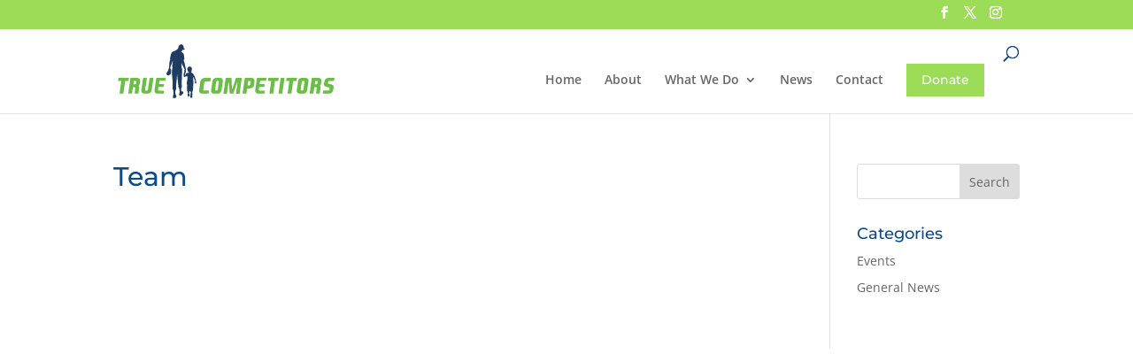

--- FILE ---
content_type: text/css
request_url: https://www.truecompetitors.org/wp-content/themes/divi-child-theme/style.css?ver=4.27.4
body_size: 40
content:
/* 
 Theme Name:     Divi - Child Theme
 Author:         True Competitors
 Author URI:     http://bethleffel.com
 Template:       Divi
 Version:        1
 Description:   A Child Theme built using the elegantmarketplace.com Child theme maker
Developed by Andrew Palmer for Elegant Marketplace www.elegantmarketplace.com Free to use and duplicate as many times as you like
 Wordpress Version: 4.9.6
*/ 


/* ----------- PUT YOUR CUSTOM CSS BELOW THIS LINE -- DO NOT EDIT ABOVE THIS LINE --------------------------- */ 




--- FILE ---
content_type: text/css
request_url: https://www.truecompetitors.org/wp-content/et-cache/global/et-divi-customizer-global.min.css?ver=1740628233
body_size: 2007
content:
body,.et_pb_column_1_2 .et_quote_content blockquote cite,.et_pb_column_1_2 .et_link_content a.et_link_main_url,.et_pb_column_1_3 .et_quote_content blockquote cite,.et_pb_column_3_8 .et_quote_content blockquote cite,.et_pb_column_1_4 .et_quote_content blockquote cite,.et_pb_blog_grid .et_quote_content blockquote cite,.et_pb_column_1_3 .et_link_content a.et_link_main_url,.et_pb_column_3_8 .et_link_content a.et_link_main_url,.et_pb_column_1_4 .et_link_content a.et_link_main_url,.et_pb_blog_grid .et_link_content a.et_link_main_url,body .et_pb_bg_layout_light .et_pb_post p,body .et_pb_bg_layout_dark .et_pb_post p{font-size:14px}.et_pb_slide_content,.et_pb_best_value{font-size:15px}body{color:#0d4a8b}h1,h2,h3,h4,h5,h6{color:#0d4a8b}#et_search_icon:hover,.mobile_menu_bar:before,.mobile_menu_bar:after,.et_toggle_slide_menu:after,.et-social-icon a:hover,.et_pb_sum,.et_pb_pricing li a,.et_pb_pricing_table_button,.et_overlay:before,.entry-summary p.price ins,.et_pb_member_social_links a:hover,.et_pb_widget li a:hover,.et_pb_filterable_portfolio .et_pb_portfolio_filters li a.active,.et_pb_filterable_portfolio .et_pb_portofolio_pagination ul li a.active,.et_pb_gallery .et_pb_gallery_pagination ul li a.active,.wp-pagenavi span.current,.wp-pagenavi a:hover,.nav-single a,.tagged_as a,.posted_in a{color:#9cdc56}.et_pb_contact_submit,.et_password_protected_form .et_submit_button,.et_pb_bg_layout_light .et_pb_newsletter_button,.comment-reply-link,.form-submit .et_pb_button,.et_pb_bg_layout_light .et_pb_promo_button,.et_pb_bg_layout_light .et_pb_more_button,.et_pb_contact p input[type="checkbox"]:checked+label i:before,.et_pb_bg_layout_light.et_pb_module.et_pb_button{color:#9cdc56}.footer-widget h4{color:#9cdc56}.et-search-form,.nav li ul,.et_mobile_menu,.footer-widget li:before,.et_pb_pricing li:before,blockquote{border-color:#9cdc56}.et_pb_counter_amount,.et_pb_featured_table .et_pb_pricing_heading,.et_quote_content,.et_link_content,.et_audio_content,.et_pb_post_slider.et_pb_bg_layout_dark,.et_slide_in_menu_container,.et_pb_contact p input[type="radio"]:checked+label i:before{background-color:#9cdc56}.container,.et_pb_row,.et_pb_slider .et_pb_container,.et_pb_fullwidth_section .et_pb_title_container,.et_pb_fullwidth_section .et_pb_title_featured_container,.et_pb_fullwidth_header:not(.et_pb_fullscreen) .et_pb_fullwidth_header_container{max-width:1400px}.et_boxed_layout #page-container,.et_boxed_layout.et_non_fixed_nav.et_transparent_nav #page-container #top-header,.et_boxed_layout.et_non_fixed_nav.et_transparent_nav #page-container #main-header,.et_fixed_nav.et_boxed_layout #page-container #top-header,.et_fixed_nav.et_boxed_layout #page-container #main-header,.et_boxed_layout #page-container .container,.et_boxed_layout #page-container .et_pb_row{max-width:1560px}a{color:#9cdc56}.et_secondary_nav_enabled #page-container #top-header{background-color:#9cdc56!important}#et-secondary-nav li ul{background-color:#9cdc56}#main-footer .footer-widget h4,#main-footer .widget_block h1,#main-footer .widget_block h2,#main-footer .widget_block h3,#main-footer .widget_block h4,#main-footer .widget_block h5,#main-footer .widget_block h6{color:#9cdc56}.footer-widget li:before{border-color:#9cdc56}body .et_pb_button{border-width:3px!important;border-color:#9cdc56;border-radius:0px}body.et_pb_button_helper_class .et_pb_button,body.et_pb_button_helper_class .et_pb_module.et_pb_button{color:#9cdc56}body .et_pb_bg_layout_light.et_pb_button:hover,body .et_pb_bg_layout_light .et_pb_button:hover,body .et_pb_button:hover{color:#ffffff!important;background-color:#9cdc56;border-color:#9cdc56!important;border-radius:0px}@media only screen and (min-width:981px){.et_header_style_left #et-top-navigation,.et_header_style_split #et-top-navigation{padding:19px 0 0 0}.et_header_style_left #et-top-navigation nav>ul>li>a,.et_header_style_split #et-top-navigation nav>ul>li>a{padding-bottom:19px}.et_header_style_split .centered-inline-logo-wrap{width:38px;margin:-38px 0}.et_header_style_split .centered-inline-logo-wrap #logo{max-height:38px}.et_pb_svg_logo.et_header_style_split .centered-inline-logo-wrap #logo{height:38px}.et_header_style_centered #top-menu>li>a{padding-bottom:7px}.et_header_style_slide #et-top-navigation,.et_header_style_fullscreen #et-top-navigation{padding:10px 0 10px 0!important}.et_header_style_centered #main-header .logo_container{height:38px}#logo{max-height:67%}.et_pb_svg_logo #logo{height:67%}.et_fixed_nav #page-container .et-fixed-header#top-header{background-color:#9cdc56!important}.et_fixed_nav #page-container .et-fixed-header#top-header #et-secondary-nav li ul{background-color:#9cdc56}.et-fixed-header #top-menu li.current-menu-ancestor>a,.et-fixed-header #top-menu li.current-menu-item>a,.et-fixed-header #top-menu li.current_page_item>a{color:#9cdc56!important}}@media only screen and (min-width:1750px){.et_pb_row{padding:35px 0}.et_pb_section{padding:70px 0}.single.et_pb_pagebuilder_layout.et_full_width_page .et_post_meta_wrapper{padding-top:105px}.et_pb_fullwidth_section{padding:0}}	h1,h2,h3,h4,h5,h6{font-family:'Montserrat',Helvetica,Arial,Lucida,sans-serif}.et_pb_button{font-family:'Montserrat',Helvetica,Arial,Lucida,sans-serif}.hover-item:focus .hover-item a{transform:scale(1.2)}.effect-hover.effect-honey{background:#fff}.effect-description p{text-align:center!important;color:#36454f}.sub-menu{margin-top:12px}#top-menu li.current-menu-item>a,#top-menu li.current-menu-ancestor>a{color:#9cdc56!important}figure.ultimate-hover.effect-honey.ratiooriginal.effect-fonts.ultimate-lazyload.effect-sm{width:22vw!important;height:22vw!important}.et-cart-info{display:none}#et_pb_contact_form_0 button:hover{color:white}#nav_menu-4{width:100%!important;margin-top:40px}#nav_menu-4 li{display:inline;padding-right:30px!important;color:#9cdc56!important}#nav_menu-4 li a{color:#9cdc56!important}#terms{display:inline;padding-left:150px}#main-footer{display:none}div.et_pb_row.et_pb_row_9{padding:0}#menu-footer-menu{padding-top:40px!important;text-align:right}#menu-footer-menu li{display:inline;list-style-type:none;font-weight:bold;text-transform:uppercase}#menu-footer-menu li:last-of-type{padding-right:0px!important}.social-media li{list-style-type:none;margin-left:-10px}.social-media li a{height:30px;display:flex;align-items:center}.social-icons{margin-right:10px}.page-id-895 .et_pb_image_container img,.page-id-895 .et_pb_post a img{max-width:50%;border-radius:300px}#post-895 .et_pb_post a{text-align:center}#news-slider .et_pb_slide .et_pb_container{height:auto!important;min-height:600px!important}@media only screen and (min-width:768px) and (max-width:980px){#news-slider .et_pb_slide .et_pb_container{height:auto!important;min-height:500px!important}}@media only screen and (max-width:767px){#news-slider .et_pb_slide .et_pb_container{height:auto!important;min-height:500px!important}#nav_menu-4 li{display:block;padding-right:0px!important}}#news-slider .et_pb_slide{padding-bottom:0px!important}#news-slider div.et_pb_slide_description,#news-slider .et_pb_slider_fullwidth_off div.et_pb_slide_description{padding-top:1%;padding-bottom:1%}.mission-page #menu-item-905 a{color:#0D4A8B!important}.mission-page #menu-item-905 a::after{content:" \25B8"}.story-page #menu-item-904 a{color:#0D4A8B!important}.story-page #menu-item-904 a:after{content:" \25B8"}.team-page #menu-item-903 a{color:#0D4A8B!important}.team-page #menu-item-903 a:after{content:" \25B8"}.partners-page #menu-item-902 a{color:#0D4A8B!important}.partners-page #menu-item-902 a:after{content:" \25B8"}.finance-page #menu-item-901 a{color:#0D4A8B!important}.finance-page #menu-item-901 a:after{content:" \25B8"}p.post-meta{display:none}#comment-wrap{display:none}.three-up-block{float:right}@media only screen and (min-width:981px){.page-id-895 .et_pb_posts .et_pb_post img,.page-id-895 .et_pb_posts .et_overlay{height:150px!important;width:150px;border-radius:150px;float:left;left:0;margin-right:25px}.page-id-895 .et_pb_posts .post-content p{margin-left:175px}.page-id-895 .single-post .type-post img{height:150px!important;width:150px;border-radius:150px;float:left;left:0;margin-right:25px;margin-top:40px}.page-id-895 .single-post .type-post .entry-content p{margin-left:175px}}.dp_posts_title{display:none}.post-1058.et_pb_post.has-post-thumbnail{display:-webkit-flex;display:-webkit-box;display:-moz-box;display:-moz-flex;display:-ms-flexbox;display:flex;-webkit-flex-flow:column wrap;flex-flow:column wrap}.post-1058.et_pb_post.has-post-thumbnail a+.entry-title{-webkit-box-ordinal-group:-1;-moz-box-ordinal-group:-1;-webkit-order:-1;-ms-flex-order:-1;order:-1;margin-bottom:11px}.post-1058.et_pb_post.has-post-thumbnail a+.entry-title+.post-meta{margin-top:21px}

--- FILE ---
content_type: image/svg+xml
request_url: https://www.truecompetitors.org/wp-content/themes/truecompetitor/images/true-competitor-logo-color.svg
body_size: 4445
content:
<?xml version="1.0" encoding="utf-8"?>
<!-- Generator: Adobe Illustrator 21.0.2, SVG Export Plug-In . SVG Version: 6.00 Build 0)  -->
<svg version="1.1" id="Layer_1" xmlns="http://www.w3.org/2000/svg" xmlns:xlink="http://www.w3.org/1999/xlink" x="0px" y="0px"
	 viewBox="0 0 853.8 221.2" style="enable-background:new 0 0 853.8 221.2;" xml:space="preserve">
<style type="text/css">
	.st0{fill:#1F3C63;}
	.st1{fill:#6ABD45;}
</style>
<path class="st0" d="M310.2,156.2c-0.1-0.9-0.5-2.7-0.7-3.4c-0.2-0.7-0.9-1.7-0.8-2.3c0-0.5-0.2-2.7-0.6-3.4c-0.3-0.7-1.3-5-2-6.9
	c-0.7-1.9-1.9-5.1-2.3-5.7c0.5-0.3,0.5-0.8,0.1-1.2c-0.4-0.4-1.8-2.8-2.2-3.5c-0.4-0.7-1.4-1.5-1.7-2.5c-0.3-1-0.9-3.4-1.5-4.3
	c-0.6-0.9-1.9-2.5-2.8-3.3c-0.9-0.8-1.8-0.9-2.4-1.3c-0.6-0.4-1.7-0.8-2.2-1.1c-0.5-0.4-2-0.7-2.5-0.8c0-0.2-0.1-0.4,0.1-0.6
	c1.1-0.4,2.3-1.6,2.7-2.7c0.4-1.1,0.5-2.9,0.4-3.6c0-0.8-0.1-1.4,0.1-2.2c0.2-0.8,0.5-2.5,0.5-3.3s0.3-1.7,0.3-2.4
	c0-0.8-0.6-2.9-1.2-3.7c-0.3-0.5-0.6-1-1-1.3c-0.1-0.2-0.2-0.3-0.3-0.5c-0.4-0.6-0.9-0.7-1.4-0.6c-0.2-0.3-0.4-0.5-0.6-0.8
	c-0.7-0.9-1.7-0.9-2.4-0.6c-0.1,0-0.1,0-0.2,0c-0.2-0.1-0.4-0.3-0.6-0.4c-0.8-0.4-1.6-0.2-2.2,0.2c-0.4-0.2-0.9-0.3-1.5-0.2
	c-0.6,0.1-1,0.4-1.3,0.8c-0.6,0.3-1,0.8-1.3,1.6c0,0,0-0.1,0-0.1c-0.1-0.7,0-1.2,0.2-1.7c-0.3,0.4-0.5,1.1-0.4,1.8
	c0,0.1,0,0.1,0.1,0.2c0,0,0,0,0,0.1c-0.1,0-0.2,0.1-0.3,0.1c-0.1,0-0.1-0.1-0.2-0.1c-0.5-0.1-0.9,0-1.1,0.3c0.3-0.2,0.7-0.3,1.2-0.1
	c0,0,0,0,0,0c-0.2,0.1-0.5,0.2-0.7,0.4c-0.3,0-0.7,0.1-1,0.3c-0.4,0.3-0.6,0.8-0.7,1.2c-0.2,0.3-0.4,0.7-0.5,1
	c-0.4,1.3-0.5,2.3-0.7,2.8c-0.2,0.6,0,2.2,0.3,3c0.2,0.6,0.7,1.2,1,1.9c-0.1,0.8,0,1.6,0.5,2.3c0.2,0.9,0.4,1.8,0.7,2.1
	c0.1,0.1,0.2,0.1,0.3,0.2c0,0.1,0.1,0.3,0.1,0.4c0,0.4,0.1,0.8,0.3,1.1c0.3,0.5,0.7,0.7,1.1,0.8c0.3,0.2,0.6,0.4,1.1,0.3
	c0.2,0.9,0.6,1.7,0.7,2.2c-0.8,0.7-2.8,1.9-3.1,1.9s-0.8,0-1.1,0.1c-0.3,0.2-1.9,0.3-2.5,0.7c-0.6,0.4-5.1,2.8-5.6,3.1
	c-0.5,0.2-1.1,0.7-1,1.1c0.2,0.5,0.6,1.3,1.1,1.8c-0.6,0.4-2,1.6-2.6,2.1c-0.3-0.9-1-3-0.8-4.3c0.7-0.2,1.3-2,1.5-2.5
	c0.2-0.6,1.5-3.5,1.7-4.1c0.2-0.7,1.3-1.6,1.3-2.3c0-0.7-0.1-3.4-0.2-4.6c0-1.1-0.1-2.3-0.3-3c-0.2-0.7-0.1-2.2-0.1-2.6
	c0-1.3-0.4-1.3-0.5-2.4c-0.2-1.3-1.9-9.2-2.3-11.6c-0.4-2.4-1-5.3-1.5-7.3c-0.5-2-1.6-5.8-2.2-7.5c-0.6-1.7-1.8-6-2-7.1
	c-0.1-0.4-0.2-0.8-0.2-1c1.3-0.4,2.9-0.7,2.8-1.4c-0.1-0.8-0.4-20.5-4.4-23.7c-1.8-1.4-4.7-4.1-6.3-4.9c0,0-0.9-0.8-2-1.6l1.8-1.3
	c0,0,1-0.6,1.8-1.4c0.7-0.7,2.3-3.9,2.6-4.6c2.5,1,5.3,0.3,7.3-0.9c2.2-1.4,0.5-2.7-0.2-3.4c-0.7-0.6-3.6-3.4-3.6-3.4s0.3-2.4,0-4.7
	c-0.3-2.3-1.5-6.1-5.3-7.7c-3.9-1.6-6.7-0.4-8.4,0.3c-1.6,0.7-2.4,2.1-2.8,2.1s-0.5,0.6-0.5,0.6c-0.2-0.5-1.3-0.2-1.3-0.2
	c0.6,0,0.9,1.1,0.6,0.9c-0.4-0.2-0.7-0.3-0.7-0.3s0,0,0.3,0.4c0.3,0.4,0.4,1,0.4,1c-0.4,0.1-1,2-1,2c-0.2,0.1-1.1,1.4-1.1,2.2
	c0,0.8,0,2.6-0.6,2.8c-0.6,0.1,0,1.2,0,1.2c-0.3,1-1.8,2.8-1.8,2.8s-2.4,3.1-4,4.9c-0.8-0.1-1.4-0.1-1.6,0c-1.3,0.8-4.9,3.5-6.7,4.3
	c-1.9,0.8-6.8,1.4-9.1,3.5c-0.1,0.1-0.1,0.1-0.2,0.2c-1.3,0.8-2.4,2.1-3.2,4c-0.3,0.6-0.6,1.5-0.9,2.5c-0.8,1.7-1.5,3.3-1.7,4.2
	c-0.6,2.2-1.1,5.3-1.6,7.1l-0.9,5L208,60c-0.5,2.4-0.9,4-0.9,4c0.5,0.8,1,1.4,1.4,1.9c-0.3,0.5-0.6,1.2-0.7,1.7
	c-0.3,1.1-2.5,7-2.8,11.2c-0.3,4.2-0.9,13.8-1.1,15.6c-0.1,1.9-0.1,1.9-0.1,1.9s-0.3,3.1-1.7,5.9c-1.4,2.8-1.6,3.9-1,5
	c0,0-2.4,5.2-4.3,7.3c-1.9,2.2-3.4,5.7-3.6,7.4c0,0,0,1.6,0.6,2.8c0.6,1.2,1.9,1.3,1.9,1.3s0.3,0.4,1.1,1.5c0.9,1.1,2.3,0.2,2.3,0.2
	s0.8,0.4,1.9,0.6c1.1,0.2,1.7-0.4,1.7-0.4s2.3-1.4,3.9-2.1c1.7-0.7,5.1-4.7,5.2-7.7c0.1-3-0.6-3-0.6-3l0.1-1.9c0,0,0.4-1.1,0.1-1.7
	c-0.3-0.6-0.5-1.8-0.1-3.3c0.4-1.5,0.6-2.1-0.2-3.3c-0.8-1.2-1.9-1.3-1.9-1.3s0.1-2.8-0.6-3.9c-0.2-0.4-0.3-0.8-0.3-1.4
	c0.7-3.6,1.8-8.6,4-12.4c0.7-1.2,1.5-3,2.2-5c0.1-0.2,3.8-11.1,4-11.4L216,90.1l-0.3,3l1.4,3.5l-2.5,14c-0.3,0.8-0.2,7.4,0.2,15.2
	c0.4,0.9,0.2,1.6,0.7,2.1c-0.3,1.2,2.3,26.1,2.3,27.1c0.1,1,0.2,3.4-0.1,4.4c-0.3,1-0.4,16.4-0.4,17c-0.5,4-0.6,5.2,0.3,6.6
	s2.7,2.1,2.7,2.7c0,1.6,0.3,18.6,1,19.2c-0.4,0.5-1.8,1.4-2.7,1.4c-0.3,0.7-0.3,2.1,0.2,2.2c0.5,0.1,0.8,0.1,1.3,0
	c-0.8,1.3-1.3,2.2-0.8,2.9c-0.7,0.9-1.1,2.4-1.1,3.1c0,0.8,0.1,2,1.4,2.1c1.3,0.1,4.8,0.5,5.9,0.5c1.1,0,2.8-0.3,3.3-1.3
	c0.5-1,0.6-1.8,1.5-1.9c0.9-0.1,2.1-2.1,2.2-2.9c0.1-0.8,0-2.2-0.2-2.7c0-1-1.3-0.9-1.4-1.4c-0.1-0.5-0.5-3.6-1.6-3.9
	c0.1-1.7-0.5-2.9-0.9-3.9c-0.4-0.9-0.6-3.3-0.5-4.6c0.1-1.4,0.7-9.1,1.1-9.3c4.4-3.4,1.9-4.4,2.4-10.8c0.1-1.1-0.4-5.4-0.4-6.5
	c0-1.1,2.6-23.6,2.6-25.1c0-1.4,1-17.4,1.4-18.7c0.9,3.7,1.2,16.4,1.5,17.6c0.4,1.2,1.6,7.6,1.6,8.9c0,1.4,0.9,11.6,1.2,13.1
	c0.8,4-1.1,11.3,2.3,13.7c0.6,0.5,1.6,0.8,1.6,1.6c0.1,3.3,1.9,14.1,1.7,15c-0.6,0.1-1,0.9-0.9,1.9c0.1,1.1-0.9,3.3-0.1,3.4
	c-0.3,0.6-0.4,1.4-0.1,1.9c-0.8,0.5-1.2,1.9-1.2,2.6c0,0.7-0.3,2,1,2.3c1.3,0.3,5,0.9,6.1,0.7c1.1-0.1,3.1-1.4,3.6-2.2
	c0.5-0.9,0.1-2.4,0.9-2.8c0.9-0.4,2.1-0.1,3.3-1.4c1.1-1.2,2.2-2.6,2-4.8c-0.2-2.2-1-3.4-1.8-3.9c-0.8-0.5-2.6-1.5-3.4-1.4
	c-0.8,0.1-1.8,1.3-2,0.5c-0.2-0.8-1.1-2.2-1.8-2.6c0.2-2.1,0.4-10.7,0.4-11.8c5.5-3.1,0.5-13.1,1.8-18.2c0.3-1,1.2-34.7,1.2-35.7
	c0-1,0.8-4.1,0.8-4.9c0-0.8-0.2-11.8-0.4-12.6c-0.3-0.8-0.4-2.7-0.4-3.4c-0.1-0.7-1-2.5-1.4-3.8c-0.3-1.3,0-5.3-0.3-6.6
	c-0.3-1.3,0.7-4.6,0.8-5.6c0.1-1.1-0.1-9.1-0.5-9.9c-0.3-0.6,1.4-0.6-0.2-2.1c0.2,2.3,0.3,4.4,0.5,5.2c0.4,1.6,1.8,5.9,2.6,8
	c0.8,2.1,3.7,7.3,4.2,8.4c0.6,1.1,2.7,5.9,3.3,6.8c0.6,0.9,1.6,2.9,1.3,3.7c-0.3,0.8-1.4,2.3-1,3.4c0.6,1.9-0.6,3.9-0.1,4.5
	c-0.2,0.6-0.3,1.4-0.4,1.9c-0.8-0.2-1.4,0.3-0.8,1.5c-0.3,1-1,4.9-1.2,7.1c-0.2,2.1-0.3,7.4,0.4,8.6c0.6,1.2,1.5,2.6,3.8,1.6
	c2.3-1.1,5.1-2.6,6-3.4c0.2,1,0.8,1.7,1.3,1.4c0.6-0.3,1.8-1.1,2.2-0.8c0.4,0.4,0.6,1.9,0.4,2.9c-0.1,1,0.4,1.7,0.5,3.1
	c0.1,1.4,0.4,4.1-0.1,5.6c-0.4,1.5-1.1,5.6-1.3,7.1c-0.2,1.4-1.3,6.3-1.3,7.5c0,1.2-0.4,3.1,0.1,3.2c0.6,0.1,0.8,0.1,1.1,0.1
	c-0.2,1.2-0.4,2.9-0.1,3.9c0.3,1,0.6,2.6,0.4,3.6c-0.2,1-0.3,3.1-0.4,4.1c-0.1,1-0.7,3.4,0.1,4.2c-0.1,1.5-0.4,3.4-0.2,4.4
	c0.1,1.1,0.1,1.9,0.8,2.2c0.1,1.1-0.1,2.4-0.4,3.4c-0.3,0.9-0.8,2.2-0.4,2.8c0.4,0.6,1.8,1.4,2.5,1.5c0.1,1.7,0.4,5.3,0.7,6.8
	c-0.2,0.7-0.3,1.1-0.2,1.6c0.1,0.5-0.2,1.1-0.4,1.6c-0.3,0.5-0.5,1.3-0.3,2.4c0.2,1.1,0.1,2.4,0.6,2.6c0.1,0.6,0.4,1.3,0.5,1.6
	c-0.2,0.5-0.2,2.1,0.4,2.3c0.6,0.2,3.8,0.4,4.4,0.4c0.6,0,1.7,0,1.7-0.6c0-0.6,0.2-1.7,0.4-2.4c0.3-0.7,0.5-2.2,0.4-2.8
	c-0.1-0.6-0.3-0.9-0.6-0.9c-0.3-0.9-0.6-1.7-0.9-2.2c-0.3-0.5-0.4-1.4-0.8-1.5c-0.3-0.9-0.1-2.9-0.6-2.8c0.4-1.6,0.9-5.1,1-6.2
	c1.2-0.1,3.1-0.9,3.5-1.4c0.3,0.8,1.1,1,1.2,1.5c0.1,0.5,0.7,1.8,1.6,1.8c0.1,0.4,0.1,0.7,0.1,1.1c-0.3,0.6-0.2,1.9-0.2,2.8
	c-0.8,0.5-1.3,1.3-1.1,3.4c-0.3,1.2-0.6,2.8-0.5,4c0.1,1.2,0.5,2.2,0.2,3.1c-0.3,0.9-1.2,3.6-1.2,4.8c0,1.1,0.2,3,1.3,3.4
	c1.1,0.4,3.1,0.7,3.9,0.6c0.8-0.1,2.5-0.6,3-2.5c0.5-1.9,0.3-4.2,0.1-5.4c-0.2-1.2-0.2-2.9-0.3-3.6c0.6-1.5,0.9-2.6,0.7-3.3
	c-0.2-0.7-0.1-3.3-0.6-3.3c-0.1-0.9,0.5-2.4,0.1-2.9c0.3-1.1,0.6-3.3,0.6-3.7c0.7-0.3,1.1-2.1,1.1-2.9c0-0.8-0.1-2.1,0.6-2.4
	c0.8-0.2,0.9-1.5,0.6-2.7c-0.3-1.2,0.1-3.1,0-4.1c0.4-0.1,0.6-1.6,0.6-2.5c0-0.9-0.2-1.5-0.6-2.1c0-0.9,0.4-2.1,0.4-2.9
	c0-0.8,0.3-3.8,0.2-4.4c0.6-1.1,0.6-2.1,0.5-2.9c-0.1-0.8-0.7-2.5-0.6-3.4c1-0.1,1.3-0.3,1.3-0.8c0-0.5-0.2-1.9-0.1-3.4
	c0.1-1.5,0-4.3-0.4-7.1c-0.4-2.8-1.6-13.9-1.6-15.6c0.5,1.3,0.7,1.4,1.1,1.5c0.3,0.9,0.4,1.1,1,1.2c0.7,1.4,2.3,5,2.8,5.9
	c0.5,0.9,2.8,5.4,3.1,6.2c0.3,0.8,0.4,1.9,0.3,2.4c-0.1,0.5-0.8,1.5-0.8,2.3c0,0.8-0.3,2.7-0.3,3.2c0,0.5-0.1,1.9,0.7,1.4
	c0.8-0.4,0.8-1.9,0.8-2.6c0.4,0.1,0.6,0.3,0.9,0.3c-0.1,1,0.1,1.9,0.2,2.2c-0.3,0.6-0.3,1-0.2,1.4c-0.6,0-0.7,0.7-0.3,1.1
	c0.4,0.4,0.8,0.3,0.9-0.2c0.4,0,0.9-0.2,1-0.6c0.7-0.4,1.6-1.1,1.7-1.8C310.1,157.6,310.3,157,310.2,156.2z M290,96.2
	c0,0,0,0.1,0.1,0.1c-0.5-0.4-1-0.6-1.3-0.6c0-0.1-0.1-0.1-0.1-0.2C289.2,95.5,289.7,95.6,290,96.2z M275.7,107.3
	c0.1,0.1,0.1,0.3,0.1,0.4c0.1,0.3,0.1,0.8,0.2,1.3C275.7,108.5,275.6,107.9,275.7,107.3z M275.7,98.2c0.1-0.4,0.3-0.7,0.7-0.9
	c0.2-0.1,0.4-0.2,0.5-0.2C276.5,97.4,276,97.8,275.7,98.2z M277.3,112c0.2,0.2,0.3,0.4,0.4,0.6c-0.1-0.1-0.2-0.2-0.3-0.4
	C277.4,112.2,277.3,112.1,277.3,112C277.3,112.1,277.3,112,277.3,112z M277.5,112.9c-0.1-0.2-0.1-0.4-0.2-0.6c0,0,0,0.1,0,0.1
	c0.1,0.2,0.3,0.3,0.4,0.4c0,0,0,0.1,0,0.1c0.1,0.2,0.3,0.6,0.6,1C278.1,113.8,277.7,113.5,277.5,112.9z M280.1,94.3
	c0.3-0.3,0.8-0.6,1.3-0.6c0.3,0,0.6,0,0.9,0.1C281.5,93.9,280.7,94,280.1,94.3z M284.7,94c-0.3,0-1-0.1-1.9-0.1
	c0.6-0.3,1.4-0.5,2.2,0c0.1,0,0.1,0.1,0.2,0.1C284.9,94,284.8,94,284.7,94z M285.7,94.1c0.8-0.3,1.7-0.2,2.3,0.8
	c0.1,0.1,0.1,0.2,0.2,0.2C287.6,94.5,286.6,94.2,285.7,94.1z"/>
<path class="st1" d="M7.7,138.2h38.7l0.5,0.6l-1.4,9.6c-0.3,1.1-0.8,1.6-1.7,1.6h-10c-1,0-1.5,0.5-1.6,1.4l-6.7,46.4
	c-0.2,1.1-0.6,1.6-1.5,1.6H11.8c-1,0-1.3-0.7-1.1-2l5.3-37l1.4-9.6l-1-0.8H6.6c-1.4-0.1-2-0.4-1.9-0.9l1.3-8.8l0.1-0.7
	C6.4,138.7,6.9,138.2,7.7,138.2z"/>
<path class="st1" d="M53.7,138.2h27.8c3.4,0.8,6,2.6,7.8,5.3c1.4,1.8,1.7,5.2,1,10.2l-0.7,4.7c-0.7,4.7-1.9,7.7-3.8,9.2l-1,1
	l-0.1,0.4c2,2.2,2.7,5.2,2.2,9l-2.9,20.3c-0.5,0.8-1.1,1.2-1.8,1.2H70.9c-1.1,0-1.5-0.6-1.4-1.8l2.8-19.8c-0.1-2.3-1.1-3.5-3-3.5
	h-5.7l-0.9,0.8l-3.2,22.1c-0.2,1.5-0.9,2.3-2,2.3H46.1c-0.8,0-1.2-0.6-1.4-1.8l8.3-58.9L53.7,138.2z M66.3,150.7l-1.7,12.1l0.5,0.6
	h6.3c1.6,0,2.8-1.2,3.6-3.7l0.9-6.5c-0.2-2.2-1.4-3.3-3.6-3.3h-5.1L66.3,150.7z"/>
<path class="st1" d="M103.7,138.2h12.7c0.5,0.2,0.7,0.8,0.6,1.8l-6.6,44.4c0.4,2.2,1.4,3.3,3,3.3h4.1c1,0,2.1-0.8,3.4-2.5l6.5-45.2
	c0.1-1,0.5-1.6,1.1-1.8h12.7c1,0,1.4,0.5,1.2,1.6l-6.6,45.8c-0.7,5.1-3.7,9.2-8.9,12.3l-4.9,1.6h-16.8c-4.3-1.3-7.2-3.3-8.5-6.1
	c-0.7,0-1-2.5-1-7.4l6.5-46.4C102.4,138.7,102.9,138.2,103.7,138.2z"/>
<path class="st1" d="M154.6,138.2H190l0.5,0.6l-1.3,9.2c-0.1,1-0.7,1.4-1.6,1.4h-20.3c-0.8,0-1.3,0.4-1.4,1.2l-1.5,10.6l0.5,0.6H182
	c1.2,0,1.8,0.5,1.6,1.4l-1.3,8.8c-0.1,0.8-0.6,1.2-1.4,1.2h-17.2c-0.8,0-1.3,0.4-1.4,1.2l-1.5,10.2c-0.3,2.3,1.3,3.5,4.8,3.5H183
	c1,0,1.4,0.5,1.2,1.4l-1.3,9.2l-0.7,0.6h-26.4c-3.8-1-6.4-3.1-7.9-6.1c-1-2.8-1.3-5.4-0.9-8l6.4-44.8
	C153.6,139,154,138.2,154.6,138.2z"/>
<path class="st1" d="M341.7,138.2h23.1c1.2,0,1.7,0.8,1.5,2.3l-1.2,8.6c-0.2,1.5-1.1,2.3-2.6,2.3h-19.2c-1.1-0.1-1.7,0.5-1.9,1.6
	l-4.6,31.7c0,1.3,0.6,2,1.7,2.2h19.3c1.2,0,1.8,0.5,1.6,1.4l-1.4,9.6c-0.2,1.1-0.6,1.6-1.5,1.6h-26.2c-2.6-0.6-5-2-7-4.3
	c-2.2-2.8-3-6.3-2.4-10.4l4.6-32.3l0.2-1c0.4-2.8,2.1-5.8,5.2-9c3.5-2.7,6.8-4.1,10-4.1L341.7,138.2z"/>
<path class="st1" d="M384.5,138.2h20.3c2.4,0.5,4.5,1.9,6.5,4.3c1.6,2.9,2.3,5.2,2.1,7l-0.6,5.5l-3.8,26.2c-1,7.2-2.1,10.8-3.2,10.8
	c-1.4,2.4-3.9,4.7-7.5,6.8l-2.4,0.8h-20.3c-3.7-1.3-6.3-3.8-7.9-7.6c-0.5-1.3-0.5-3.4-0.1-6.1l4.9-34.2
	C373.5,144.9,377.5,140.4,384.5,138.2z M387.3,152.7l-4.4,30.7c-0.4,2.6,0.3,3.9,1.9,3.9c5.1,0.3,7.8-0.4,8.1-2l0.5-1.8l4.3-30.1
	c0.4-2-0.2-3.2-2-3.5h-6.1C388,150.4,387.2,151.3,387.3,152.7z"/>
<path class="st1" d="M426.5,138.2h19.8c0.6,0.5,1,4.3,1.2,11.5l1.4,31.3h1c0.3,0,4.1-11.2,11.4-33.5c1.9-6.1,3.1-9.2,3.6-9.2h21.9
	l0.5,0.6l-8.1,56.7c-0.3,3-0.9,4.4-1.8,4.1H466c-1,0-1.3-1.1-1-3.3l5.5-38.5l-0.5-0.8h-0.9c-0.7,0-5.7,14-15,42.1l-0.7,0.4h-12.9
	c-0.7,0-1.6-14-3-41.9l-0.7-0.7c-0.9,0-1.5,0.3-1.6,0.9l-5.7,39.5c-0.2,1.6-0.6,2.3-1.3,2.3h-11.7c-0.5-0.2-0.7-0.8-0.6-1.8
	l8.3-57.7C424.7,138.8,425.4,138.2,426.5,138.2z"/>
<path class="st1" d="M499.4,138.2h29.5c6.2,2.4,8.8,7,7.9,13.7l-1.8,12.9c-0.6,4.4-2.2,7.6-4.7,9.6c-2.7,3.1-6.9,4.7-12.5,4.7h-8.4
	c-0.8,0-1.3,0.4-1.4,1.2l-2.6,18.2c-0.4,0.7-0.9,1-1.6,1h-12.3c-1,0-1.4-0.5-1.2-1.6l8.5-59.1L499.4,138.2z M512,151.3l-2.2,15.1
	l0.7,0.8h5.9c1.5,0.2,2.7-0.5,3.6-2.3l1.2-8.2l0.8-3.9c0.1-1.9-0.9-2.8-2.9-2.9h-5.7C512.6,150.1,512.1,150.5,512,151.3z"/>
<path class="st1" d="M547.3,138.2h35.4l0.5,0.6l-1.3,9.2c-0.1,1-0.7,1.4-1.6,1.4H560c-0.8,0-1.3,0.4-1.4,1.2l-1.5,10.6l0.5,0.6h17.2
	c1.2,0,1.8,0.5,1.6,1.4l-1.3,8.8c-0.1,0.8-0.6,1.2-1.4,1.2h-17.2c-0.8,0-1.3,0.4-1.4,1.2l-1.5,10.2c-0.3,2.3,1.3,3.5,4.8,3.5h17.2
	c1,0,1.4,0.5,1.2,1.4l-1.3,9.2l-0.7,0.6h-26.4c-3.8-1-6.4-3.1-7.9-6.1c-1-2.8-1.3-5.4-0.9-8l6.4-44.8
	C546.4,139,546.7,138.2,547.3,138.2z"/>
<path class="st1" d="M591.9,138.2h38.7l0.5,0.6l-1.4,9.6c-0.3,1.1-0.8,1.6-1.7,1.6h-10c-1,0-1.5,0.5-1.6,1.4l-6.7,46.4
	c-0.2,1.1-0.6,1.6-1.5,1.6H596c-1,0-1.3-0.7-1.1-2l5.3-37l1.4-9.6l-1-0.8h-9.7c-1.4-0.1-2-0.4-1.9-0.9l1.3-8.8l0.1-0.7
	C590.5,138.7,591.1,138.2,591.9,138.2z"/>
<path class="st1" d="M639.8,138.2h13.1c0.5,0.2,0.7,0.8,0.6,1.8l-8.4,58.9l-0.7,0.6H631c-0.5-0.2-0.7-0.8-0.6-1.8l8.3-57.7
	C638.8,139,639.2,138.4,639.8,138.2z"/>
<path class="st1" d="M662.9,138.2h38.7l0.5,0.6l-1.4,9.6c-0.3,1.1-0.8,1.6-1.7,1.6h-10c-1,0-1.5,0.5-1.6,1.4l-6.7,46.4
	c-0.2,1.1-0.6,1.6-1.5,1.6H667c-1,0-1.3-0.7-1.1-2l5.3-37l1.4-9.6l-1-0.8h-9.7c-1.4-0.1-2-0.4-1.9-0.9l1.3-8.8l0.1-0.7
	C661.6,138.7,662.1,138.2,662.9,138.2z"/>
<path class="st1" d="M718.4,138.2h20.3c2.4,0.5,4.5,1.9,6.5,4.3c1.6,2.9,2.3,5.2,2.1,7l-0.6,5.5l-3.8,26.2c-1,7.2-2.1,10.8-3.2,10.8
	c-1.4,2.4-3.9,4.7-7.5,6.8l-2.4,0.8h-20.3c-3.7-1.3-6.3-3.8-7.9-7.6c-0.5-1.3-0.5-3.4-0.1-6.1l4.9-34.2
	C707.4,144.9,711.4,140.4,718.4,138.2z M721.2,152.7l-4.4,30.7c-0.4,2.6,0.3,3.9,1.9,3.9c5.1,0.3,7.8-0.4,8.1-2l0.5-1.8l4.3-30.1
	c0.4-2-0.2-3.2-2-3.5h-6.1C721.9,150.4,721.1,151.3,721.2,152.7z"/>
<path class="st1" d="M760.8,138.2h27.8c3.4,0.8,6,2.6,7.8,5.3c1.4,1.8,1.7,5.2,1,10.2l-0.7,4.7c-0.7,4.7-1.9,7.7-3.8,9.2l-1,1
	l-0.1,0.4c2,2.2,2.7,5.2,2.2,9l-2.9,20.3c-0.5,0.8-1.1,1.2-1.8,1.2H778c-1.1,0-1.5-0.6-1.4-1.8l2.8-19.8c-0.1-2.3-1.1-3.5-3-3.5
	h-5.7l-0.9,0.8l-3.2,22.1c-0.2,1.5-0.9,2.3-2,2.3h-11.5c-0.8,0-1.2-0.6-1.4-1.8l8.3-58.9L760.8,138.2z M773.4,150.7l-1.7,12.1
	l0.5,0.6h6.3c1.6,0,2.8-1.2,3.6-3.7l0.9-6.5c-0.2-2.2-1.4-3.3-3.6-3.3h-5.1L773.4,150.7z"/>
<path class="st1" d="M821.9,138.2h26.2l0.5,0.6l-1.4,9.6c-0.1,0.7-0.4,1.2-1,1.4h-18.6c-2.3,0.6-3.5,1.8-3.8,3.5l-0.6,4.3
	c-0.3,2.3,1.5,3.7,5.5,4.3c1,0,5.2,1,12.4,3.1c3.4,2.2,4.7,5.9,3.9,11l-1.2,8.6c-1,6.7-4.6,11.4-10.8,13.9l-5.3,1h-23.1
	c-0.7,0-1.3-0.4-1.7-1.2l1.5-10.2l1.4-1l1.4,0.2h18c2.2-0.4,3.5-1.5,3.7-3.3l0.7-5.1c0.3-1.9-0.4-3.1-2.1-3.7
	c-11.9-2.6-17.8-4.4-17.6-5.5c-2-2-2.7-5.1-2.1-9.4l1.3-8.8c0.8-5.6,4.2-9.8,10.2-12.5L821.9,138.2z"/>
</svg>


--- FILE ---
content_type: image/svg+xml
request_url: https://www.truecompetitors.org/wp-content/themes/truecompetitor/images/true-competitor-logo-color.svg
body_size: 4434
content:
<?xml version="1.0" encoding="utf-8"?>
<!-- Generator: Adobe Illustrator 21.0.2, SVG Export Plug-In . SVG Version: 6.00 Build 0)  -->
<svg version="1.1" id="Layer_1" xmlns="http://www.w3.org/2000/svg" xmlns:xlink="http://www.w3.org/1999/xlink" x="0px" y="0px"
	 viewBox="0 0 853.8 221.2" style="enable-background:new 0 0 853.8 221.2;" xml:space="preserve">
<style type="text/css">
	.st0{fill:#1F3C63;}
	.st1{fill:#6ABD45;}
</style>
<path class="st0" d="M310.2,156.2c-0.1-0.9-0.5-2.7-0.7-3.4c-0.2-0.7-0.9-1.7-0.8-2.3c0-0.5-0.2-2.7-0.6-3.4c-0.3-0.7-1.3-5-2-6.9
	c-0.7-1.9-1.9-5.1-2.3-5.7c0.5-0.3,0.5-0.8,0.1-1.2c-0.4-0.4-1.8-2.8-2.2-3.5c-0.4-0.7-1.4-1.5-1.7-2.5c-0.3-1-0.9-3.4-1.5-4.3
	c-0.6-0.9-1.9-2.5-2.8-3.3c-0.9-0.8-1.8-0.9-2.4-1.3c-0.6-0.4-1.7-0.8-2.2-1.1c-0.5-0.4-2-0.7-2.5-0.8c0-0.2-0.1-0.4,0.1-0.6
	c1.1-0.4,2.3-1.6,2.7-2.7c0.4-1.1,0.5-2.9,0.4-3.6c0-0.8-0.1-1.4,0.1-2.2c0.2-0.8,0.5-2.5,0.5-3.3s0.3-1.7,0.3-2.4
	c0-0.8-0.6-2.9-1.2-3.7c-0.3-0.5-0.6-1-1-1.3c-0.1-0.2-0.2-0.3-0.3-0.5c-0.4-0.6-0.9-0.7-1.4-0.6c-0.2-0.3-0.4-0.5-0.6-0.8
	c-0.7-0.9-1.7-0.9-2.4-0.6c-0.1,0-0.1,0-0.2,0c-0.2-0.1-0.4-0.3-0.6-0.4c-0.8-0.4-1.6-0.2-2.2,0.2c-0.4-0.2-0.9-0.3-1.5-0.2
	c-0.6,0.1-1,0.4-1.3,0.8c-0.6,0.3-1,0.8-1.3,1.6c0,0,0-0.1,0-0.1c-0.1-0.7,0-1.2,0.2-1.7c-0.3,0.4-0.5,1.1-0.4,1.8
	c0,0.1,0,0.1,0.1,0.2c0,0,0,0,0,0.1c-0.1,0-0.2,0.1-0.3,0.1c-0.1,0-0.1-0.1-0.2-0.1c-0.5-0.1-0.9,0-1.1,0.3c0.3-0.2,0.7-0.3,1.2-0.1
	c0,0,0,0,0,0c-0.2,0.1-0.5,0.2-0.7,0.4c-0.3,0-0.7,0.1-1,0.3c-0.4,0.3-0.6,0.8-0.7,1.2c-0.2,0.3-0.4,0.7-0.5,1
	c-0.4,1.3-0.5,2.3-0.7,2.8c-0.2,0.6,0,2.2,0.3,3c0.2,0.6,0.7,1.2,1,1.9c-0.1,0.8,0,1.6,0.5,2.3c0.2,0.9,0.4,1.8,0.7,2.1
	c0.1,0.1,0.2,0.1,0.3,0.2c0,0.1,0.1,0.3,0.1,0.4c0,0.4,0.1,0.8,0.3,1.1c0.3,0.5,0.7,0.7,1.1,0.8c0.3,0.2,0.6,0.4,1.1,0.3
	c0.2,0.9,0.6,1.7,0.7,2.2c-0.8,0.7-2.8,1.9-3.1,1.9s-0.8,0-1.1,0.1c-0.3,0.2-1.9,0.3-2.5,0.7c-0.6,0.4-5.1,2.8-5.6,3.1
	c-0.5,0.2-1.1,0.7-1,1.1c0.2,0.5,0.6,1.3,1.1,1.8c-0.6,0.4-2,1.6-2.6,2.1c-0.3-0.9-1-3-0.8-4.3c0.7-0.2,1.3-2,1.5-2.5
	c0.2-0.6,1.5-3.5,1.7-4.1c0.2-0.7,1.3-1.6,1.3-2.3c0-0.7-0.1-3.4-0.2-4.6c0-1.1-0.1-2.3-0.3-3c-0.2-0.7-0.1-2.2-0.1-2.6
	c0-1.3-0.4-1.3-0.5-2.4c-0.2-1.3-1.9-9.2-2.3-11.6c-0.4-2.4-1-5.3-1.5-7.3c-0.5-2-1.6-5.8-2.2-7.5c-0.6-1.7-1.8-6-2-7.1
	c-0.1-0.4-0.2-0.8-0.2-1c1.3-0.4,2.9-0.7,2.8-1.4c-0.1-0.8-0.4-20.5-4.4-23.7c-1.8-1.4-4.7-4.1-6.3-4.9c0,0-0.9-0.8-2-1.6l1.8-1.3
	c0,0,1-0.6,1.8-1.4c0.7-0.7,2.3-3.9,2.6-4.6c2.5,1,5.3,0.3,7.3-0.9c2.2-1.4,0.5-2.7-0.2-3.4c-0.7-0.6-3.6-3.4-3.6-3.4s0.3-2.4,0-4.7
	c-0.3-2.3-1.5-6.1-5.3-7.7c-3.9-1.6-6.7-0.4-8.4,0.3c-1.6,0.7-2.4,2.1-2.8,2.1s-0.5,0.6-0.5,0.6c-0.2-0.5-1.3-0.2-1.3-0.2
	c0.6,0,0.9,1.1,0.6,0.9c-0.4-0.2-0.7-0.3-0.7-0.3s0,0,0.3,0.4c0.3,0.4,0.4,1,0.4,1c-0.4,0.1-1,2-1,2c-0.2,0.1-1.1,1.4-1.1,2.2
	c0,0.8,0,2.6-0.6,2.8c-0.6,0.1,0,1.2,0,1.2c-0.3,1-1.8,2.8-1.8,2.8s-2.4,3.1-4,4.9c-0.8-0.1-1.4-0.1-1.6,0c-1.3,0.8-4.9,3.5-6.7,4.3
	c-1.9,0.8-6.8,1.4-9.1,3.5c-0.1,0.1-0.1,0.1-0.2,0.2c-1.3,0.8-2.4,2.1-3.2,4c-0.3,0.6-0.6,1.5-0.9,2.5c-0.8,1.7-1.5,3.3-1.7,4.2
	c-0.6,2.2-1.1,5.3-1.6,7.1l-0.9,5L208,60c-0.5,2.4-0.9,4-0.9,4c0.5,0.8,1,1.4,1.4,1.9c-0.3,0.5-0.6,1.2-0.7,1.7
	c-0.3,1.1-2.5,7-2.8,11.2c-0.3,4.2-0.9,13.8-1.1,15.6c-0.1,1.9-0.1,1.9-0.1,1.9s-0.3,3.1-1.7,5.9c-1.4,2.8-1.6,3.9-1,5
	c0,0-2.4,5.2-4.3,7.3c-1.9,2.2-3.4,5.7-3.6,7.4c0,0,0,1.6,0.6,2.8c0.6,1.2,1.9,1.3,1.9,1.3s0.3,0.4,1.1,1.5c0.9,1.1,2.3,0.2,2.3,0.2
	s0.8,0.4,1.9,0.6c1.1,0.2,1.7-0.4,1.7-0.4s2.3-1.4,3.9-2.1c1.7-0.7,5.1-4.7,5.2-7.7c0.1-3-0.6-3-0.6-3l0.1-1.9c0,0,0.4-1.1,0.1-1.7
	c-0.3-0.6-0.5-1.8-0.1-3.3c0.4-1.5,0.6-2.1-0.2-3.3c-0.8-1.2-1.9-1.3-1.9-1.3s0.1-2.8-0.6-3.9c-0.2-0.4-0.3-0.8-0.3-1.4
	c0.7-3.6,1.8-8.6,4-12.4c0.7-1.2,1.5-3,2.2-5c0.1-0.2,3.8-11.1,4-11.4L216,90.1l-0.3,3l1.4,3.5l-2.5,14c-0.3,0.8-0.2,7.4,0.2,15.2
	c0.4,0.9,0.2,1.6,0.7,2.1c-0.3,1.2,2.3,26.1,2.3,27.1c0.1,1,0.2,3.4-0.1,4.4c-0.3,1-0.4,16.4-0.4,17c-0.5,4-0.6,5.2,0.3,6.6
	s2.7,2.1,2.7,2.7c0,1.6,0.3,18.6,1,19.2c-0.4,0.5-1.8,1.4-2.7,1.4c-0.3,0.7-0.3,2.1,0.2,2.2c0.5,0.1,0.8,0.1,1.3,0
	c-0.8,1.3-1.3,2.2-0.8,2.9c-0.7,0.9-1.1,2.4-1.1,3.1c0,0.8,0.1,2,1.4,2.1c1.3,0.1,4.8,0.5,5.9,0.5c1.1,0,2.8-0.3,3.3-1.3
	c0.5-1,0.6-1.8,1.5-1.9c0.9-0.1,2.1-2.1,2.2-2.9c0.1-0.8,0-2.2-0.2-2.7c0-1-1.3-0.9-1.4-1.4c-0.1-0.5-0.5-3.6-1.6-3.9
	c0.1-1.7-0.5-2.9-0.9-3.9c-0.4-0.9-0.6-3.3-0.5-4.6c0.1-1.4,0.7-9.1,1.1-9.3c4.4-3.4,1.9-4.4,2.4-10.8c0.1-1.1-0.4-5.4-0.4-6.5
	c0-1.1,2.6-23.6,2.6-25.1c0-1.4,1-17.4,1.4-18.7c0.9,3.7,1.2,16.4,1.5,17.6c0.4,1.2,1.6,7.6,1.6,8.9c0,1.4,0.9,11.6,1.2,13.1
	c0.8,4-1.1,11.3,2.3,13.7c0.6,0.5,1.6,0.8,1.6,1.6c0.1,3.3,1.9,14.1,1.7,15c-0.6,0.1-1,0.9-0.9,1.9c0.1,1.1-0.9,3.3-0.1,3.4
	c-0.3,0.6-0.4,1.4-0.1,1.9c-0.8,0.5-1.2,1.9-1.2,2.6c0,0.7-0.3,2,1,2.3c1.3,0.3,5,0.9,6.1,0.7c1.1-0.1,3.1-1.4,3.6-2.2
	c0.5-0.9,0.1-2.4,0.9-2.8c0.9-0.4,2.1-0.1,3.3-1.4c1.1-1.2,2.2-2.6,2-4.8c-0.2-2.2-1-3.4-1.8-3.9c-0.8-0.5-2.6-1.5-3.4-1.4
	c-0.8,0.1-1.8,1.3-2,0.5c-0.2-0.8-1.1-2.2-1.8-2.6c0.2-2.1,0.4-10.7,0.4-11.8c5.5-3.1,0.5-13.1,1.8-18.2c0.3-1,1.2-34.7,1.2-35.7
	c0-1,0.8-4.1,0.8-4.9c0-0.8-0.2-11.8-0.4-12.6c-0.3-0.8-0.4-2.7-0.4-3.4c-0.1-0.7-1-2.5-1.4-3.8c-0.3-1.3,0-5.3-0.3-6.6
	c-0.3-1.3,0.7-4.6,0.8-5.6c0.1-1.1-0.1-9.1-0.5-9.9c-0.3-0.6,1.4-0.6-0.2-2.1c0.2,2.3,0.3,4.4,0.5,5.2c0.4,1.6,1.8,5.9,2.6,8
	c0.8,2.1,3.7,7.3,4.2,8.4c0.6,1.1,2.7,5.9,3.3,6.8c0.6,0.9,1.6,2.9,1.3,3.7c-0.3,0.8-1.4,2.3-1,3.4c0.6,1.9-0.6,3.9-0.1,4.5
	c-0.2,0.6-0.3,1.4-0.4,1.9c-0.8-0.2-1.4,0.3-0.8,1.5c-0.3,1-1,4.9-1.2,7.1c-0.2,2.1-0.3,7.4,0.4,8.6c0.6,1.2,1.5,2.6,3.8,1.6
	c2.3-1.1,5.1-2.6,6-3.4c0.2,1,0.8,1.7,1.3,1.4c0.6-0.3,1.8-1.1,2.2-0.8c0.4,0.4,0.6,1.9,0.4,2.9c-0.1,1,0.4,1.7,0.5,3.1
	c0.1,1.4,0.4,4.1-0.1,5.6c-0.4,1.5-1.1,5.6-1.3,7.1c-0.2,1.4-1.3,6.3-1.3,7.5c0,1.2-0.4,3.1,0.1,3.2c0.6,0.1,0.8,0.1,1.1,0.1
	c-0.2,1.2-0.4,2.9-0.1,3.9c0.3,1,0.6,2.6,0.4,3.6c-0.2,1-0.3,3.1-0.4,4.1c-0.1,1-0.7,3.4,0.1,4.2c-0.1,1.5-0.4,3.4-0.2,4.4
	c0.1,1.1,0.1,1.9,0.8,2.2c0.1,1.1-0.1,2.4-0.4,3.4c-0.3,0.9-0.8,2.2-0.4,2.8c0.4,0.6,1.8,1.4,2.5,1.5c0.1,1.7,0.4,5.3,0.7,6.8
	c-0.2,0.7-0.3,1.1-0.2,1.6c0.1,0.5-0.2,1.1-0.4,1.6c-0.3,0.5-0.5,1.3-0.3,2.4c0.2,1.1,0.1,2.4,0.6,2.6c0.1,0.6,0.4,1.3,0.5,1.6
	c-0.2,0.5-0.2,2.1,0.4,2.3c0.6,0.2,3.8,0.4,4.4,0.4c0.6,0,1.7,0,1.7-0.6c0-0.6,0.2-1.7,0.4-2.4c0.3-0.7,0.5-2.2,0.4-2.8
	c-0.1-0.6-0.3-0.9-0.6-0.9c-0.3-0.9-0.6-1.7-0.9-2.2c-0.3-0.5-0.4-1.4-0.8-1.5c-0.3-0.9-0.1-2.9-0.6-2.8c0.4-1.6,0.9-5.1,1-6.2
	c1.2-0.1,3.1-0.9,3.5-1.4c0.3,0.8,1.1,1,1.2,1.5c0.1,0.5,0.7,1.8,1.6,1.8c0.1,0.4,0.1,0.7,0.1,1.1c-0.3,0.6-0.2,1.9-0.2,2.8
	c-0.8,0.5-1.3,1.3-1.1,3.4c-0.3,1.2-0.6,2.8-0.5,4c0.1,1.2,0.5,2.2,0.2,3.1c-0.3,0.9-1.2,3.6-1.2,4.8c0,1.1,0.2,3,1.3,3.4
	c1.1,0.4,3.1,0.7,3.9,0.6c0.8-0.1,2.5-0.6,3-2.5c0.5-1.9,0.3-4.2,0.1-5.4c-0.2-1.2-0.2-2.9-0.3-3.6c0.6-1.5,0.9-2.6,0.7-3.3
	c-0.2-0.7-0.1-3.3-0.6-3.3c-0.1-0.9,0.5-2.4,0.1-2.9c0.3-1.1,0.6-3.3,0.6-3.7c0.7-0.3,1.1-2.1,1.1-2.9c0-0.8-0.1-2.1,0.6-2.4
	c0.8-0.2,0.9-1.5,0.6-2.7c-0.3-1.2,0.1-3.1,0-4.1c0.4-0.1,0.6-1.6,0.6-2.5c0-0.9-0.2-1.5-0.6-2.1c0-0.9,0.4-2.1,0.4-2.9
	c0-0.8,0.3-3.8,0.2-4.4c0.6-1.1,0.6-2.1,0.5-2.9c-0.1-0.8-0.7-2.5-0.6-3.4c1-0.1,1.3-0.3,1.3-0.8c0-0.5-0.2-1.9-0.1-3.4
	c0.1-1.5,0-4.3-0.4-7.1c-0.4-2.8-1.6-13.9-1.6-15.6c0.5,1.3,0.7,1.4,1.1,1.5c0.3,0.9,0.4,1.1,1,1.2c0.7,1.4,2.3,5,2.8,5.9
	c0.5,0.9,2.8,5.4,3.1,6.2c0.3,0.8,0.4,1.9,0.3,2.4c-0.1,0.5-0.8,1.5-0.8,2.3c0,0.8-0.3,2.7-0.3,3.2c0,0.5-0.1,1.9,0.7,1.4
	c0.8-0.4,0.8-1.9,0.8-2.6c0.4,0.1,0.6,0.3,0.9,0.3c-0.1,1,0.1,1.9,0.2,2.2c-0.3,0.6-0.3,1-0.2,1.4c-0.6,0-0.7,0.7-0.3,1.1
	c0.4,0.4,0.8,0.3,0.9-0.2c0.4,0,0.9-0.2,1-0.6c0.7-0.4,1.6-1.1,1.7-1.8C310.1,157.6,310.3,157,310.2,156.2z M290,96.2
	c0,0,0,0.1,0.1,0.1c-0.5-0.4-1-0.6-1.3-0.6c0-0.1-0.1-0.1-0.1-0.2C289.2,95.5,289.7,95.6,290,96.2z M275.7,107.3
	c0.1,0.1,0.1,0.3,0.1,0.4c0.1,0.3,0.1,0.8,0.2,1.3C275.7,108.5,275.6,107.9,275.7,107.3z M275.7,98.2c0.1-0.4,0.3-0.7,0.7-0.9
	c0.2-0.1,0.4-0.2,0.5-0.2C276.5,97.4,276,97.8,275.7,98.2z M277.3,112c0.2,0.2,0.3,0.4,0.4,0.6c-0.1-0.1-0.2-0.2-0.3-0.4
	C277.4,112.2,277.3,112.1,277.3,112C277.3,112.1,277.3,112,277.3,112z M277.5,112.9c-0.1-0.2-0.1-0.4-0.2-0.6c0,0,0,0.1,0,0.1
	c0.1,0.2,0.3,0.3,0.4,0.4c0,0,0,0.1,0,0.1c0.1,0.2,0.3,0.6,0.6,1C278.1,113.8,277.7,113.5,277.5,112.9z M280.1,94.3
	c0.3-0.3,0.8-0.6,1.3-0.6c0.3,0,0.6,0,0.9,0.1C281.5,93.9,280.7,94,280.1,94.3z M284.7,94c-0.3,0-1-0.1-1.9-0.1
	c0.6-0.3,1.4-0.5,2.2,0c0.1,0,0.1,0.1,0.2,0.1C284.9,94,284.8,94,284.7,94z M285.7,94.1c0.8-0.3,1.7-0.2,2.3,0.8
	c0.1,0.1,0.1,0.2,0.2,0.2C287.6,94.5,286.6,94.2,285.7,94.1z"/>
<path class="st1" d="M7.7,138.2h38.7l0.5,0.6l-1.4,9.6c-0.3,1.1-0.8,1.6-1.7,1.6h-10c-1,0-1.5,0.5-1.6,1.4l-6.7,46.4
	c-0.2,1.1-0.6,1.6-1.5,1.6H11.8c-1,0-1.3-0.7-1.1-2l5.3-37l1.4-9.6l-1-0.8H6.6c-1.4-0.1-2-0.4-1.9-0.9l1.3-8.8l0.1-0.7
	C6.4,138.7,6.9,138.2,7.7,138.2z"/>
<path class="st1" d="M53.7,138.2h27.8c3.4,0.8,6,2.6,7.8,5.3c1.4,1.8,1.7,5.2,1,10.2l-0.7,4.7c-0.7,4.7-1.9,7.7-3.8,9.2l-1,1
	l-0.1,0.4c2,2.2,2.7,5.2,2.2,9l-2.9,20.3c-0.5,0.8-1.1,1.2-1.8,1.2H70.9c-1.1,0-1.5-0.6-1.4-1.8l2.8-19.8c-0.1-2.3-1.1-3.5-3-3.5
	h-5.7l-0.9,0.8l-3.2,22.1c-0.2,1.5-0.9,2.3-2,2.3H46.1c-0.8,0-1.2-0.6-1.4-1.8l8.3-58.9L53.7,138.2z M66.3,150.7l-1.7,12.1l0.5,0.6
	h6.3c1.6,0,2.8-1.2,3.6-3.7l0.9-6.5c-0.2-2.2-1.4-3.3-3.6-3.3h-5.1L66.3,150.7z"/>
<path class="st1" d="M103.7,138.2h12.7c0.5,0.2,0.7,0.8,0.6,1.8l-6.6,44.4c0.4,2.2,1.4,3.3,3,3.3h4.1c1,0,2.1-0.8,3.4-2.5l6.5-45.2
	c0.1-1,0.5-1.6,1.1-1.8h12.7c1,0,1.4,0.5,1.2,1.6l-6.6,45.8c-0.7,5.1-3.7,9.2-8.9,12.3l-4.9,1.6h-16.8c-4.3-1.3-7.2-3.3-8.5-6.1
	c-0.7,0-1-2.5-1-7.4l6.5-46.4C102.4,138.7,102.9,138.2,103.7,138.2z"/>
<path class="st1" d="M154.6,138.2H190l0.5,0.6l-1.3,9.2c-0.1,1-0.7,1.4-1.6,1.4h-20.3c-0.8,0-1.3,0.4-1.4,1.2l-1.5,10.6l0.5,0.6H182
	c1.2,0,1.8,0.5,1.6,1.4l-1.3,8.8c-0.1,0.8-0.6,1.2-1.4,1.2h-17.2c-0.8,0-1.3,0.4-1.4,1.2l-1.5,10.2c-0.3,2.3,1.3,3.5,4.8,3.5H183
	c1,0,1.4,0.5,1.2,1.4l-1.3,9.2l-0.7,0.6h-26.4c-3.8-1-6.4-3.1-7.9-6.1c-1-2.8-1.3-5.4-0.9-8l6.4-44.8
	C153.6,139,154,138.2,154.6,138.2z"/>
<path class="st1" d="M341.7,138.2h23.1c1.2,0,1.7,0.8,1.5,2.3l-1.2,8.6c-0.2,1.5-1.1,2.3-2.6,2.3h-19.2c-1.1-0.1-1.7,0.5-1.9,1.6
	l-4.6,31.7c0,1.3,0.6,2,1.7,2.2h19.3c1.2,0,1.8,0.5,1.6,1.4l-1.4,9.6c-0.2,1.1-0.6,1.6-1.5,1.6h-26.2c-2.6-0.6-5-2-7-4.3
	c-2.2-2.8-3-6.3-2.4-10.4l4.6-32.3l0.2-1c0.4-2.8,2.1-5.8,5.2-9c3.5-2.7,6.8-4.1,10-4.1L341.7,138.2z"/>
<path class="st1" d="M384.5,138.2h20.3c2.4,0.5,4.5,1.9,6.5,4.3c1.6,2.9,2.3,5.2,2.1,7l-0.6,5.5l-3.8,26.2c-1,7.2-2.1,10.8-3.2,10.8
	c-1.4,2.4-3.9,4.7-7.5,6.8l-2.4,0.8h-20.3c-3.7-1.3-6.3-3.8-7.9-7.6c-0.5-1.3-0.5-3.4-0.1-6.1l4.9-34.2
	C373.5,144.9,377.5,140.4,384.5,138.2z M387.3,152.7l-4.4,30.7c-0.4,2.6,0.3,3.9,1.9,3.9c5.1,0.3,7.8-0.4,8.1-2l0.5-1.8l4.3-30.1
	c0.4-2-0.2-3.2-2-3.5h-6.1C388,150.4,387.2,151.3,387.3,152.7z"/>
<path class="st1" d="M426.5,138.2h19.8c0.6,0.5,1,4.3,1.2,11.5l1.4,31.3h1c0.3,0,4.1-11.2,11.4-33.5c1.9-6.1,3.1-9.2,3.6-9.2h21.9
	l0.5,0.6l-8.1,56.7c-0.3,3-0.9,4.4-1.8,4.1H466c-1,0-1.3-1.1-1-3.3l5.5-38.5l-0.5-0.8h-0.9c-0.7,0-5.7,14-15,42.1l-0.7,0.4h-12.9
	c-0.7,0-1.6-14-3-41.9l-0.7-0.7c-0.9,0-1.5,0.3-1.6,0.9l-5.7,39.5c-0.2,1.6-0.6,2.3-1.3,2.3h-11.7c-0.5-0.2-0.7-0.8-0.6-1.8
	l8.3-57.7C424.7,138.8,425.4,138.2,426.5,138.2z"/>
<path class="st1" d="M499.4,138.2h29.5c6.2,2.4,8.8,7,7.9,13.7l-1.8,12.9c-0.6,4.4-2.2,7.6-4.7,9.6c-2.7,3.1-6.9,4.7-12.5,4.7h-8.4
	c-0.8,0-1.3,0.4-1.4,1.2l-2.6,18.2c-0.4,0.7-0.9,1-1.6,1h-12.3c-1,0-1.4-0.5-1.2-1.6l8.5-59.1L499.4,138.2z M512,151.3l-2.2,15.1
	l0.7,0.8h5.9c1.5,0.2,2.7-0.5,3.6-2.3l1.2-8.2l0.8-3.9c0.1-1.9-0.9-2.8-2.9-2.9h-5.7C512.6,150.1,512.1,150.5,512,151.3z"/>
<path class="st1" d="M547.3,138.2h35.4l0.5,0.6l-1.3,9.2c-0.1,1-0.7,1.4-1.6,1.4H560c-0.8,0-1.3,0.4-1.4,1.2l-1.5,10.6l0.5,0.6h17.2
	c1.2,0,1.8,0.5,1.6,1.4l-1.3,8.8c-0.1,0.8-0.6,1.2-1.4,1.2h-17.2c-0.8,0-1.3,0.4-1.4,1.2l-1.5,10.2c-0.3,2.3,1.3,3.5,4.8,3.5h17.2
	c1,0,1.4,0.5,1.2,1.4l-1.3,9.2l-0.7,0.6h-26.4c-3.8-1-6.4-3.1-7.9-6.1c-1-2.8-1.3-5.4-0.9-8l6.4-44.8
	C546.4,139,546.7,138.2,547.3,138.2z"/>
<path class="st1" d="M591.9,138.2h38.7l0.5,0.6l-1.4,9.6c-0.3,1.1-0.8,1.6-1.7,1.6h-10c-1,0-1.5,0.5-1.6,1.4l-6.7,46.4
	c-0.2,1.1-0.6,1.6-1.5,1.6H596c-1,0-1.3-0.7-1.1-2l5.3-37l1.4-9.6l-1-0.8h-9.7c-1.4-0.1-2-0.4-1.9-0.9l1.3-8.8l0.1-0.7
	C590.5,138.7,591.1,138.2,591.9,138.2z"/>
<path class="st1" d="M639.8,138.2h13.1c0.5,0.2,0.7,0.8,0.6,1.8l-8.4,58.9l-0.7,0.6H631c-0.5-0.2-0.7-0.8-0.6-1.8l8.3-57.7
	C638.8,139,639.2,138.4,639.8,138.2z"/>
<path class="st1" d="M662.9,138.2h38.7l0.5,0.6l-1.4,9.6c-0.3,1.1-0.8,1.6-1.7,1.6h-10c-1,0-1.5,0.5-1.6,1.4l-6.7,46.4
	c-0.2,1.1-0.6,1.6-1.5,1.6H667c-1,0-1.3-0.7-1.1-2l5.3-37l1.4-9.6l-1-0.8h-9.7c-1.4-0.1-2-0.4-1.9-0.9l1.3-8.8l0.1-0.7
	C661.6,138.7,662.1,138.2,662.9,138.2z"/>
<path class="st1" d="M718.4,138.2h20.3c2.4,0.5,4.5,1.9,6.5,4.3c1.6,2.9,2.3,5.2,2.1,7l-0.6,5.5l-3.8,26.2c-1,7.2-2.1,10.8-3.2,10.8
	c-1.4,2.4-3.9,4.7-7.5,6.8l-2.4,0.8h-20.3c-3.7-1.3-6.3-3.8-7.9-7.6c-0.5-1.3-0.5-3.4-0.1-6.1l4.9-34.2
	C707.4,144.9,711.4,140.4,718.4,138.2z M721.2,152.7l-4.4,30.7c-0.4,2.6,0.3,3.9,1.9,3.9c5.1,0.3,7.8-0.4,8.1-2l0.5-1.8l4.3-30.1
	c0.4-2-0.2-3.2-2-3.5h-6.1C721.9,150.4,721.1,151.3,721.2,152.7z"/>
<path class="st1" d="M760.8,138.2h27.8c3.4,0.8,6,2.6,7.8,5.3c1.4,1.8,1.7,5.2,1,10.2l-0.7,4.7c-0.7,4.7-1.9,7.7-3.8,9.2l-1,1
	l-0.1,0.4c2,2.2,2.7,5.2,2.2,9l-2.9,20.3c-0.5,0.8-1.1,1.2-1.8,1.2H778c-1.1,0-1.5-0.6-1.4-1.8l2.8-19.8c-0.1-2.3-1.1-3.5-3-3.5
	h-5.7l-0.9,0.8l-3.2,22.1c-0.2,1.5-0.9,2.3-2,2.3h-11.5c-0.8,0-1.2-0.6-1.4-1.8l8.3-58.9L760.8,138.2z M773.4,150.7l-1.7,12.1
	l0.5,0.6h6.3c1.6,0,2.8-1.2,3.6-3.7l0.9-6.5c-0.2-2.2-1.4-3.3-3.6-3.3h-5.1L773.4,150.7z"/>
<path class="st1" d="M821.9,138.2h26.2l0.5,0.6l-1.4,9.6c-0.1,0.7-0.4,1.2-1,1.4h-18.6c-2.3,0.6-3.5,1.8-3.8,3.5l-0.6,4.3
	c-0.3,2.3,1.5,3.7,5.5,4.3c1,0,5.2,1,12.4,3.1c3.4,2.2,4.7,5.9,3.9,11l-1.2,8.6c-1,6.7-4.6,11.4-10.8,13.9l-5.3,1h-23.1
	c-0.7,0-1.3-0.4-1.7-1.2l1.5-10.2l1.4-1l1.4,0.2h18c2.2-0.4,3.5-1.5,3.7-3.3l0.7-5.1c0.3-1.9-0.4-3.1-2.1-3.7
	c-11.9-2.6-17.8-4.4-17.6-5.5c-2-2-2.7-5.1-2.1-9.4l1.3-8.8c0.8-5.6,4.2-9.8,10.2-12.5L821.9,138.2z"/>
</svg>
